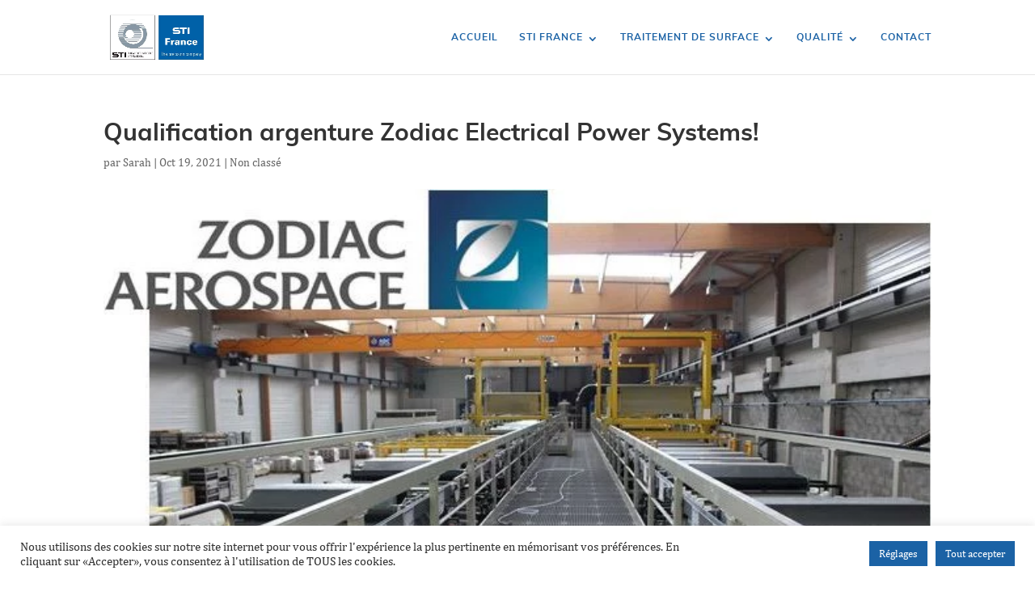

--- FILE ---
content_type: text/css
request_url: https://sti-france.com/wp-content/themes/Divi-child/style.css?ver=4.17.4
body_size: 199
content:
/*
Theme Name: Divi Child
Template: Divi
Description: Divi Child Theme
Author: Lycia Diaz - Astuces Divi
Author URI: https://astucesdivi.com/
*/

@font-face {
    font-family: 'muli regular';
    src: url('fonts/muli-regular-webfont.woff2') format('woff2'),
         url('fonts/muli-regular-webfont.woff') format('woff');
    font-weight: normal;
    font-style: normal;

}

@font-face {
    font-family: 'Muli semibold';
    src: url('fonts/muli-semibold-webfont.woff2') format('woff2'),
         url('fonts/muli-semibold-webfont.woff') format('woff');
    font-weight: normal;
    font-style: normal;

}

@font-face {
    font-family: 'Muli bold';
    src: url('fonts/muli-bold-webfont.woff2') format('woff2'),
         url('fonts/muli-bold-webfont.woff') format('woff');
    font-weight: normal;
    font-style: normal;

}

@font-face {
    font-family: 'Cambria regular';
    src: url('fonts/cambria.woff2') format('woff2'),
         url('fonts/cambria.woff') format('woff');
    font-weight: normal;
    font-style: normal;

}

@font-face {
    font-family: 'Cambria bold';
    src: url('fonts/cambriaz.woff2') format('woff2'),
         url('fonts/cambriaz.woff') format('woff');
    font-weight: normal;
    font-style: normal;

}

--- FILE ---
content_type: text/css
request_url: https://sti-france.com/wp-content/et-cache/global/et-divi-customizer-global.min.css?ver=1766767856
body_size: 1168
content:
a{color:#1b62a5}.nav li ul{border-color:#1b62a5}.et_header_style_centered .mobile_nav .select_page,.et_header_style_split .mobile_nav .select_page,.et_nav_text_color_light #top-menu>li>a,.et_nav_text_color_dark #top-menu>li>a,#top-menu a,.et_mobile_menu li a,.et_nav_text_color_light .et_mobile_menu li a,.et_nav_text_color_dark .et_mobile_menu li a,#et_search_icon:before,.et_search_form_container input,span.et_close_search_field:after,#et-top-navigation .et-cart-info{color:#1b62a5}.et_search_form_container input::-moz-placeholder{color:#1b62a5}.et_search_form_container input::-webkit-input-placeholder{color:#1b62a5}.et_search_form_container input:-ms-input-placeholder{color:#1b62a5}#top-menu li a{font-size:12px}body.et_vertical_nav .container.et_search_form_container .et-search-form input{font-size:12px!important}#top-menu li a,.et_search_form_container input{font-weight:bold;font-style:normal;text-transform:uppercase;text-decoration:none;letter-spacing:1px}.et_search_form_container input::-moz-placeholder{font-weight:bold;font-style:normal;text-transform:uppercase;text-decoration:none;letter-spacing:1px}.et_search_form_container input::-webkit-input-placeholder{font-weight:bold;font-style:normal;text-transform:uppercase;text-decoration:none;letter-spacing:1px}.et_search_form_container input:-ms-input-placeholder{font-weight:bold;font-style:normal;text-transform:uppercase;text-decoration:none;letter-spacing:1px}#top-menu li.current-menu-ancestor>a,#top-menu li.current-menu-item>a,#top-menu li.current_page_item>a{color:#1b62a5}body .et_pb_button{font-size:18px;border-width:1px!important;border-radius:0px;letter-spacing:7px}body.et_pb_button_helper_class .et_pb_button,body.et_pb_button_helper_class .et_pb_module.et_pb_button{}body .et_pb_button:after{font-size:28.8px}@media only screen and (min-width:981px){.et_header_style_left #et-top-navigation,.et_header_style_split #et-top-navigation{padding:40px 0 0 0}.et_header_style_left #et-top-navigation nav>ul>li>a,.et_header_style_split #et-top-navigation nav>ul>li>a{padding-bottom:40px}.et_header_style_split .centered-inline-logo-wrap{width:80px;margin:-80px 0}.et_header_style_split .centered-inline-logo-wrap #logo{max-height:80px}.et_pb_svg_logo.et_header_style_split .centered-inline-logo-wrap #logo{height:80px}.et_header_style_centered #top-menu>li>a{padding-bottom:14px}.et_header_style_slide #et-top-navigation,.et_header_style_fullscreen #et-top-navigation{padding:31px 0 31px 0!important}.et_header_style_centered #main-header .logo_container{height:80px}#logo{max-height:68%}.et_pb_svg_logo #logo{height:68%}.et_header_style_centered.et_hide_primary_logo #main-header:not(.et-fixed-header) .logo_container,.et_header_style_centered.et_hide_fixed_logo #main-header.et-fixed-header .logo_container{height:14.4px}.et-fixed-header #top-menu a,.et-fixed-header #et_search_icon:before,.et-fixed-header #et_top_search .et-search-form input,.et-fixed-header .et_search_form_container input,.et-fixed-header .et_close_search_field:after,.et-fixed-header #et-top-navigation .et-cart-info{color:#1b62a5!important}.et-fixed-header .et_search_form_container input::-moz-placeholder{color:#1b62a5!important}.et-fixed-header .et_search_form_container input::-webkit-input-placeholder{color:#1b62a5!important}.et-fixed-header .et_search_form_container input:-ms-input-placeholder{color:#1b62a5!important}.et-fixed-header #top-menu li.current-menu-ancestor>a,.et-fixed-header #top-menu li.current-menu-item>a,.et-fixed-header #top-menu li.current_page_item>a{color:#1b62a5!important}}@media only screen and (min-width:1350px){.et_pb_row{padding:27px 0}.et_pb_section{padding:54px 0}.single.et_pb_pagebuilder_layout.et_full_width_page .et_post_meta_wrapper{padding-top:81px}.et_pb_fullwidth_section{padding:0}}	h1,h2,h3,h4,h5,h6{font-family:'Muli bold',sans-serif}body,input,textarea,select{font-family:'Cambria regular',sans-serif}#main-header,#et-top-navigation{font-family:'Muli bold',sans-serif}#top-menu li a{font-size:12px;line-height:normal}@media screen and (max-width:980px){.inverse{display:flex;flex-direction:column-reverse}}#main-header .et_mobile_menu .menu-item-has-children>a{background-color:transparent;position:relative}#main-header .et_mobile_menu .menu-item-has-children>a:after{font-family:'ETmodules';text-align:center;speak:none;font-weight:normal;font-variant:normal;text-transform:none;-webkit-font-smoothing:antialiased;position:absolute}#main-header .et_mobile_menu .menu-item-has-children>a:after{font-size:16px;content:'\4c';top:13px;right:10px}#main-header .et_mobile_menu .menu-item-has-children.visible>a:after{content:'\4d'}#main-header .et_mobile_menu ul.sub-menu{display:none!important;visibility:hidden!important;transition:all 1.5s ease-in-out}#main-header .et_mobile_menu .visible>ul.sub-menu{display:block!important;visibility:visible!important}